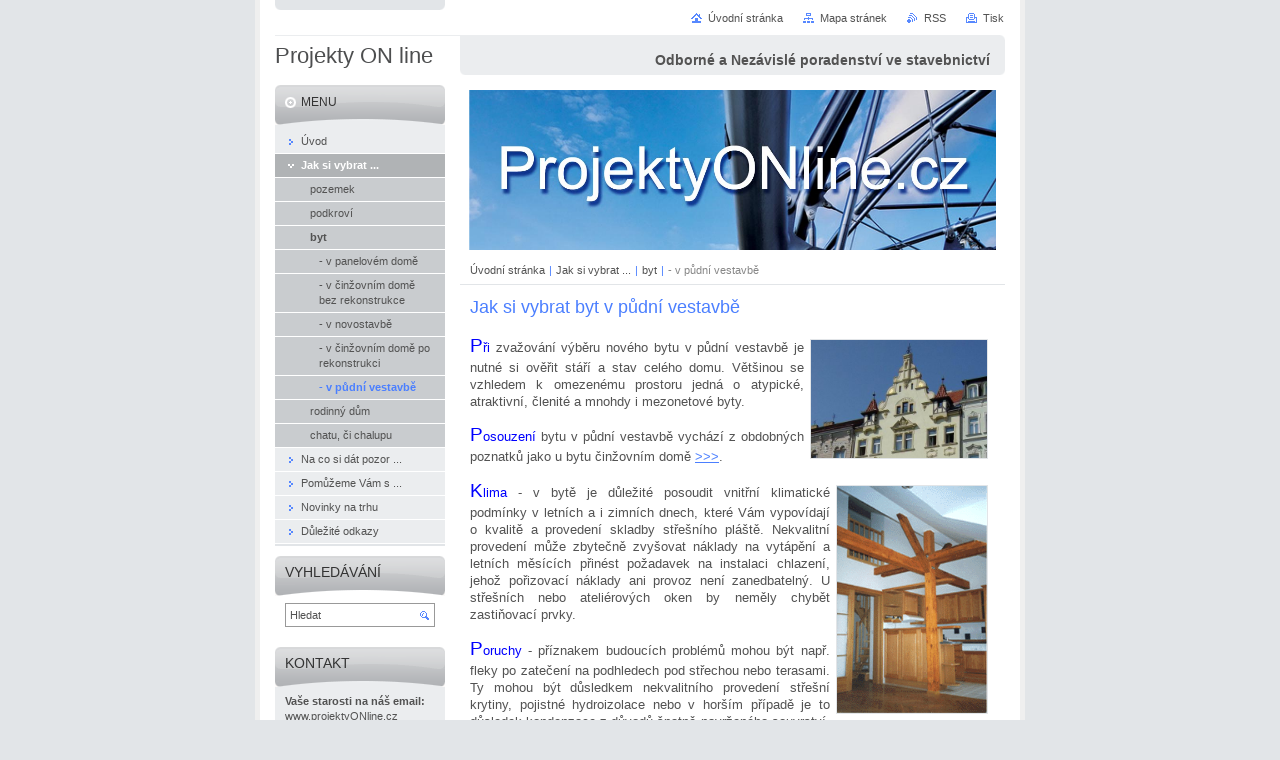

--- FILE ---
content_type: text/html; charset=UTF-8
request_url: https://www.projektyonline.cz/vyber/byt/v-pudni-vestavbe/
body_size: 9327
content:
<!--[if lte IE 9]><!DOCTYPE HTML PUBLIC "-//W3C//DTD HTML 4.01 Transitional//EN" "https://www.w3.org/TR/html4/loose.dtd"><![endif]-->
<!DOCTYPE html>

<!--[if IE]><html class="ie" lang="cs"><![endif]-->
<!--[if gt IE 9]><!--> 
<html lang="cs">
<!--<![endif]-->
<head>
	<!--[if lte IE 9]><meta http-equiv="X-UA-Compatible" content="IE=EmulateIE7"><![endif]-->
	<base href="https://www.projektyonline.cz/">
  <meta charset="utf-8">
  <meta name="description" content="">
  <meta name="keywords" content="">
  <meta name="generator" content="Webnode">
  <meta name="apple-mobile-web-app-capable" content="yes">
  <meta name="apple-mobile-web-app-status-bar-style" content="black">
  <meta name="format-detection" content="telephone=no">
    <link rel="icon" type="image/svg+xml" href="/favicon.svg" sizes="any">  <link rel="icon" type="image/svg+xml" href="/favicon16.svg" sizes="16x16">  <link rel="icon" href="/favicon.ico">  <link rel="stylesheet" href="https://www.projektyonline.cz/wysiwyg/system.style.css">
<link rel="canonical" href="https://www.projektyonline.cz/vyber/byt/v-pudni-vestavbe/">
<script type="text/javascript">(function(i,s,o,g,r,a,m){i['GoogleAnalyticsObject']=r;i[r]=i[r]||function(){
			(i[r].q=i[r].q||[]).push(arguments)},i[r].l=1*new Date();a=s.createElement(o),
			m=s.getElementsByTagName(o)[0];a.async=1;a.src=g;m.parentNode.insertBefore(a,m)
			})(window,document,'script','//www.google-analytics.com/analytics.js','ga');ga('create', 'UA-797705-6', 'auto',{"name":"wnd_header"});ga('wnd_header.set', 'dimension1', 'W1');ga('wnd_header.set', 'anonymizeIp', true);ga('wnd_header.send', 'pageview');var pageTrackerAllTrackEvent=function(category,action,opt_label,opt_value){ga('send', 'event', category, action, opt_label, opt_value)};</script>
  <link rel="alternate" type="application/rss+xml" href="https://projektyonline.cz/rss/all.xml" title="">
<!--[if lte IE 9]><style type="text/css">.cke_skin_webnode iframe {vertical-align: baseline !important;}</style><![endif]-->
	<title>- v půdní vestavbě :: Projekty ON line</title>
	<meta name="robots" content="index, follow">
	<meta name="googlebot" content="index, follow">
	<script type="text/javascript" src="https://d11bh4d8fhuq47.cloudfront.net/_system/skins/v10/50000029/js/functions.js"></script>
	<link rel="stylesheet" type="text/css" href="https://d11bh4d8fhuq47.cloudfront.net/_system/skins/v10/50000029/css/style.css" media="screen,projection,handheld,tv">
	<link rel="stylesheet" type="text/css" href="https://d11bh4d8fhuq47.cloudfront.net/_system/skins/v10/50000029/css/print.css" media="print">
	<!--[if gte IE 5]>
	<link rel="stylesheet" type="text/css" href="https://d11bh4d8fhuq47.cloudfront.net/_system/skins/v10/50000029/css/style-ie.css" media="screen,projection,handheld,tv">
	<![endif]-->

				<script type="text/javascript">
				/* <![CDATA[ */
					
					if (typeof(RS_CFG) == 'undefined') RS_CFG = new Array();
					RS_CFG['staticServers'] = new Array('https://d11bh4d8fhuq47.cloudfront.net/');
					RS_CFG['skinServers'] = new Array('https://d11bh4d8fhuq47.cloudfront.net/');
					RS_CFG['filesPath'] = 'https://www.projektyonline.cz/_files/';
					RS_CFG['filesAWSS3Path'] = 'https://f778a64a7a.cbaul-cdnwnd.com/7321fe3eb46568dde410765f066c2988/';
					RS_CFG['lbClose'] = 'Zavřít';
					RS_CFG['skin'] = 'default';
					if (!RS_CFG['labels']) RS_CFG['labels'] = new Array();
					RS_CFG['systemName'] = 'Webnode';
						
					RS_CFG['responsiveLayout'] = 0;
					RS_CFG['mobileDevice'] = 0;
					RS_CFG['labels']['copyPasteSource'] = 'Více zde:';
					
				/* ]]> */
				</script><style type="text/css">/* <![CDATA[ */#ja2932021rh5 {position: absolute;font-size: 13px !important;font-family: "Arial", helvetica, sans-serif !important;white-space: nowrap;z-index: 2147483647;-webkit-user-select: none;-khtml-user-select: none;-moz-user-select: none;-o-user-select: none;user-select: none;}#c16bff5f1a {position: relative;top: -14px;}* html #c16bff5f1a { top: -11px; }#c16bff5f1a a { text-decoration: none !important; }#c16bff5f1a a:hover { text-decoration: underline !important; }#j10dae76ct {z-index: 2147483647;display: inline-block !important;font-size: 16px;padding: 7px 59px 9px 59px;background: transparent url(https://d11bh4d8fhuq47.cloudfront.net/img/footer/footerButtonWebnodeHover.png?ph=f778a64a7a) top left no-repeat;height: 18px;cursor: pointer;}* html #j10dae76ct { height: 36px; }#j10dae76ct:hover { background: url(https://d11bh4d8fhuq47.cloudfront.net/img/footer/footerButtonWebnode.png?ph=f778a64a7a) top left no-repeat; }#g0pi95a { display: none; }#j9912d29 {z-index: 3000;text-align: left !important;position: absolute;height: 88px;font-size: 13px !important;color: #ffffff !important;font-family: "Arial", helvetica, sans-serif !important;overflow: hidden;cursor: pointer;}#j9912d29 a {color: #ffffff !important;}#bmpkseg46 {color: #36322D !important;text-decoration: none !important;font-weight: bold !important;float: right;height: 31px;position: absolute;top: 19px;right: 15px;cursor: pointer;}#b4eg8bah { float: right; padding-right: 27px; display: block; line-height: 31px; height: 31px; background: url(https://d11bh4d8fhuq47.cloudfront.net/img/footer/footerButton.png?ph=f778a64a7a) top right no-repeat; white-space: nowrap; }#cq090p82om7 { position: relative; left: 1px; float: left; display: block; width: 15px; height: 31px; background: url(https://d11bh4d8fhuq47.cloudfront.net/img/footer/footerButton.png?ph=f778a64a7a) top left no-repeat; }#bmpkseg46:hover { color: #36322D !important; text-decoration: none !important; }#bmpkseg46:hover #b4eg8bah { background: url(https://d11bh4d8fhuq47.cloudfront.net/img/footer/footerButtonHover.png?ph=f778a64a7a) top right no-repeat; }#bmpkseg46:hover #cq090p82om7 { background: url(https://d11bh4d8fhuq47.cloudfront.net/img/footer/footerButtonHover.png?ph=f778a64a7a) top left no-repeat; }#igh32kad043 {padding-right: 11px;padding-right: 11px;float: right;height: 60px;padding-top: 18px;background: url(https://d11bh4d8fhuq47.cloudfront.net/img/footer/footerBubble.png?ph=f778a64a7a) top right no-repeat;}#d1v6b91gogchk {float: left;width: 18px;height: 78px;background: url(https://d11bh4d8fhuq47.cloudfront.net/img/footer/footerBubble.png?ph=f778a64a7a) top left no-repeat;}* html #j10dae76ct { filter: progid:DXImageTransform.Microsoft.AlphaImageLoader(src='https://d11bh4d8fhuq47.cloudfront.net/img/footer/footerButtonWebnode.png?ph=f778a64a7a'); background: transparent; }* html #j10dae76ct:hover { filter: progid:DXImageTransform.Microsoft.AlphaImageLoader(src='https://d11bh4d8fhuq47.cloudfront.net/img/footer/footerButtonWebnodeHover.png?ph=f778a64a7a'); background: transparent; }* html #igh32kad043 { height: 78px; background-image: url(https://d11bh4d8fhuq47.cloudfront.net/img/footer/footerBubbleIE6.png?ph=f778a64a7a);  }* html #d1v6b91gogchk { background-image: url(https://d11bh4d8fhuq47.cloudfront.net/img/footer/footerBubbleIE6.png?ph=f778a64a7a);  }* html #b4eg8bah { background-image: url(https://d11bh4d8fhuq47.cloudfront.net/img/footer/footerButtonIE6.png?ph=f778a64a7a); }* html #cq090p82om7 { background-image: url(https://d11bh4d8fhuq47.cloudfront.net/img/footer/footerButtonIE6.png?ph=f778a64a7a); }* html #bmpkseg46:hover #rbcGrSigTryButtonRight { background-image: url(https://d11bh4d8fhuq47.cloudfront.net/img/footer/footerButtonHoverIE6.png?ph=f778a64a7a);  }* html #bmpkseg46:hover #rbcGrSigTryButtonLeft { background-image: url(https://d11bh4d8fhuq47.cloudfront.net/img/footer/footerButtonHoverIE6.png?ph=f778a64a7a);  }/* ]]> */</style><script type="text/javascript" src="https://d11bh4d8fhuq47.cloudfront.net/_system/client/js/compressed/frontend.package.1-3-108.js?ph=f778a64a7a"></script><style type="text/css"></style></head>

<body>
	<!-- PAGE -->
	<div id="page">

		<div id="wrapper">

			<!-- HEADER -->
			<div id="header">
				<div id="logo"><a href="home/" title="Přejít na úvodní stránku."><span id="rbcSystemIdentifierLogo">Projekty ON line</span></a></div>
				<h3 id="slogan"><span id="rbcCompanySlogan" class="rbcNoStyleSpan">Odborné a Nezávislé poradenství ve stavebnictví</span></h3>
			</div><!-- / id="header" -->
			<!-- / HEADER -->

			<hr class="hidden">

			<!-- MAIN ZONE -->
			<div id="main" class="floatRight">

				<!-- ILLUSTRATION -->
				<div id="illustration">
					<img src="https://f778a64a7a.cbaul-cdnwnd.com/7321fe3eb46568dde410765f066c2988/200001612-29fab2af3c/50000000.png?ph=f778a64a7a" width="545" height="170" alt="">
					<span class="masque"><!-- masque --></span>
				</div><!-- / id="illustration" -->
				<!-- / ILLUSTRATION -->

				<hr class="hidden">

				<!-- NAVIGATOR -->
				<div id="pageNavigator" class="rbcContentBlock"><a class="navFirstPage" href="/home/">Úvodní stránka</a><span> | </span><a href="/vyber/">Jak si vybrat ...</a><span> | </span><a href="/vyber/byt/">byt</a><span> | </span><span id="navCurrentPage">- v půdní vestavbě</span><hr class="hidden"></div>				<!-- / NAVIGATOR -->

				<!-- CONTENT -->
				<div id="content">

					<!-- CENTER ZONE ~ MAIN -->
					<div id="mainZone" class="colA">




						<!-- WYSIWYG -->
						<div class="box wysiwyg">
							<div class="content wsw">
								<!-- WSW -->

		<h1>Jak si vybrat byt v půdní vestavbě</h1>
<p>
<style type="text/css">
</style>
<style type="text/css">
</style>
</p>
<p style="text-align: justify;"><span style="font-size: 10pt; font-family: Arial;"><img align="right" alt="" height="118" src="https://f778a64a7a.cbaul-cdnwnd.com/7321fe3eb46568dde410765f066c2988/200000189-6c8346d7d1/moran.jpg" width="176"></span><span style="color: rgb(0, 0, 255);"><span style="font-size: 14pt; font-family: Arial;">P</span></span><span style="color:#0000ff;">ři</span> zvažování výběru nového bytu v&nbsp;půdní vestavbě je nutné si ověřit stáří a stav celého domu. Většinou se vzhledem k&nbsp;omezenému prostoru jedná o atypické, atraktivní, členité a mnohdy i mezonetové byty.</p>
<p style="text-align: justify;"><span style="color: rgb(0, 0, 255);"><span style="font-size: 14pt; font-family: Arial;">P</span></span><span style="color:#0000ff;">osouzení</span> bytu v&nbsp;půdní vestavbě vychází z&nbsp;obdobných poznatků jako u bytu činžovním domě <a href="vyber/byt/v-cinzovnim-dome-po-rekonstrukci" target="_self">&gt;&gt;&gt;</a>.</p>
<p style="text-align: justify;"><span style="font-size: 10pt; font-family: Arial;"><img align="right" alt="" height="227" src="https://f778a64a7a.cbaul-cdnwnd.com/7321fe3eb46568dde410765f066c2988/200000187-1a3cd1b371/puda.gif" width="150"></span><span style="color: rgb(0, 0, 255);"><span style="font-size: 14pt; font-family: Arial;">K</span></span><span style="color:#0000ff;">lima</span> - v bytě je důležité posoudit vnitřní klimatické podmínky v&nbsp;letních a i zimních dnech, které Vám vypovídají o kvalitě a provedení skladby střešního pláště. Nekvalitní provedení může zbytečně zvyšovat náklady na vytápění a letních měsících přinést požadavek na instalaci chlazení, jehož pořizovací náklady ani provoz není zanedbatelný. U střešních nebo ateliérových oken by neměly chybět zastiňovací prvky.</p>
<p style="text-align: justify;"><span style="color: rgb(0, 0, 255);"><span style="font-size: 14pt; font-family: Arial;">P</span></span><span style="color:#0000ff;">oruchy</span> - příznakem budoucích problémů mohou být např. fleky po zatečení na podhledech pod střechou nebo terasami. Ty mohou být důsledkem nekvalitního provedení střešní krytiny, pojistné hydroizolace nebo v&nbsp;horším případě je to důsledek kondenzace z&nbsp;důvodů špatně navrženého souvrství, příp. parotěsné vrstvy. V&nbsp;každém případě by měl poruchu posoudit odborník. Finanční náklady na opravu tak např. malého flíčku mohou znamenat rozsáhlé a nákladné zásahy. Posouzení stropní konstrukce nad spodními byty by měl udělat odborník s&nbsp;ohledem na předanou dokumentaci příp. drobným průzkumem. Při chůzi nebo lépe při drobném skoku by měla každá podlaha např. vykazovat dostatečnou tuhost.&nbsp;</p>
<p style="text-align: justify;"><span style="color: rgb(0, 0, 255);"><span style="font-size: 14pt; font-family: Arial;">I</span></span><span style="color:#0000ff;">nstalace</span> - dále je dobré si vyzkoušet tlak a dostatek teplé vody, zejména pak v&nbsp;případě, když je v&nbsp;bytě více koupelen – výtokových baterií. Zkoušejte pak vždy minimálně dvě baterie najednou. Nedostatek teplé vody nebo malý tlak může výrazně zhoršit komfort při užívání bytu, resp. osobní hygieně</p>
<p style="text-align: justify;"><span style="font-size: 10pt; font-family: Arial;"><img align="right" alt="" height="218" src="https://f778a64a7a.cbaul-cdnwnd.com/7321fe3eb46568dde410765f066c2988/200000188-e0b8de1b31/puda_okno.jpg" width="217"></span><span style="color: rgb(0, 0, 255);"><span style="font-size: 14pt; font-family: Arial;">L</span></span><span style="color:#0000ff;">egislativa</span> - není nepodstatné si stávající stav bytu, zejména vnější vzhled ověřit s&nbsp;ověřenou dokumentací na příslušném stavebním úřadě. Mnoho úprav si totiž vlastníci bytu provádějí nelegálně po kolaudaci např. dodatečně budované terasy, střešní okna apod.. Při náhodné kontrole Stavebním úřadem, většinou např. při kolaudaci sousední stavby se pak můžete setkat s výzvou k&nbsp;jejich vysvětlení, či odstranění a tím může dojít i k&nbsp;znehodnocení Vámi vysněného a v&nbsp;dobré víře zakoupeného prostoru.</p>
<p>&nbsp;</p>
<p><span style="color:#0000ff;">Potřebujete poradit </span>s&nbsp;výběrem bytu, napište nám na <a href="mailto:projektyonline@email.cz" target="_self">projektyonline@email.cz</a></p>


								<!-- / WSW -->
							</div><!-- / class="content wsw" -->
						</div><!-- / class="box wysiwyg" -->
						<!-- / WYSIWYG -->


						<hr class="hidden">


		
					</div><!-- / id="mainZone" class="colA" -->
					<!-- / CENTER ZONE ~ MAIN -->

				</div><!-- / id="content" -->
				<!-- / CONTENT -->

			</div><!-- / id="main" class="floatRight" -->
			<!-- / MAIN ZONE -->

			<!-- SIDEBAR -->
			<div id="sidebar" class="colD floatLeft">





				<!-- MENU -->
				<div id="menu" class="box">
					<div class="content">

						<h2><span>Menu</span></h2>

		<ul class="menu">
	<li class="first"><a href="/uvod/"><span>Úvod</span></a></li>
	<li class="open selected"><a href="/vyber/"><span>Jak si vybrat ...</span></a>
	<ul class="level1">
		<li class="first"><a href="/vyber/pozemek/"><span>pozemek</span></a></li>
		<li><a href="/vyber/podkrovi/"><span>podkroví</span></a></li>
		<li class="selected"><a href="/vyber/byt/"><span>byt</span></a>
		<ul class="level2">
			<li class="first"><a href="/vyber/byt/v-panelovem-dome/"><span>- v panelovém domě</span></a></li>
			<li><a href="/vyber/byt/v-cinzovnim-dome-bez-rekonstrukce/"><span>- v činžovním domě bez rekonstrukce</span></a></li>
			<li><a href="/vyber/byt/v-novostavbe/"><span>- v novostavbě</span></a></li>
			<li><a href="/vyber/byt/v-cinzovnim-dome-po-rekonstrukci/"><span>- v činžovním domě po rekonstrukci</span></a></li>
			<li class="last selected activeSelected"><a href="/vyber/byt/v-pudni-vestavbe/"><span>- v půdní vestavbě</span></a></li>
		</ul>
		</li>
		<li><a href="/vyber/rodinny-dum/"><span>rodinný dům</span></a></li>
		<li class="last"><a href="/vyber/chatu/"><span>chatu, či chalupu</span></a></li>
	</ul>
	</li>
	<li><a href="/na-co-si-dat-pozor/"><span>Na co si dát pozor ...</span></a></li>
	<li><a href="/pomoc/"><span>Pomůžeme Vám s ...</span></a></li>
	<li><a href="/novinky/"><span>Novinky na trhu</span></a></li>
	<li class="last"><a href="/dulezite-odkazy/"><span>Důležité odkazy</span></a></li>
</ul>

						</div><!-- / class="content" -->
					</div><!-- / id="menu" class="box" -->
					<!-- / MENU -->

					<hr class="hidden">


					




				<!-- SEARCH -->
				<div id="search" class="box">
					<div class="content">

						<h2><span>Vyhledávání</span></h2>

		<form action="/search/" method="get" id="fulltextSearch">

							<fieldset>
								<label for="fulltextSearchText" class="hidden">Hledat:</label>
								<input type="text" id="fulltextSearchText" name="text" value="">
								<input class="submit" type="image" src="https://d11bh4d8fhuq47.cloudfront.net/_system/skins/v10/50000029/img/button-search.png" alt="Hledat">
								<script type="text/javascript">

									var ftText = document.getElementById("fulltextSearchText");

									if ( ftText.value == "" )
										ftText.value = "Hledat";

									ftText.tabIndex = "1";

									// Doplneni udalosti onfocus a onblur na pole pro zadani vyhledavaneho textu
									ftText.onfocus	= function() { checkInputValue(this, "Hledat"); };
									ftText.onblur		= function() { checkInputValue(this, "Hledat"); };

									// Kontrola odesilaneho vyhledavaneho textu, aby se neodesilal vychozi text
									document.getElementById("fulltextSearch").onsubmit = function() { return checkFormValue("Hledat"); };

								</script>
							</fieldset>

		</form>

					</div><!-- / class="content" -->
				</div><!-- / id="search" class="box" -->
				<!-- / SEARCH -->


				<hr class="hidden">


		



						<!-- CONTACT -->
						<div class="box contact">
							<div class="content">

								<h2><span>Kontakt</span></h2>

		

								<address>
									<strong>Vaše starosti na náš email:</strong>
									

									<br class="hidden">
									<span class="address">
www.projektyONline.cz
									</span>

	
									

									<br class="hidden">
									<span class="email">
										<a href="&#109;&#97;&#105;&#108;&#116;&#111;:&#112;&#114;&#111;&#106;&#101;&#107;&#116;&#121;&#111;&#110;&#108;&#105;&#110;&#101;&#64;&#101;&#109;&#97;&#105;&#108;&#46;&#99;&#122;"><span id="rbcContactEmail">&#112;&#114;&#111;&#106;&#101;&#107;&#116;&#121;&#111;&#110;&#108;&#105;&#110;&#101;&#64;&#101;&#109;&#97;&#105;&#108;&#46;&#99;&#122;</span></a>
									</span>

	
									

									<br class="hidden">
									<span class="phone">
Rádi Vám ZDARMA poradíme<br />
 <br />

									</span>

	
								</address>

		

							</div><!-- / class="content" -->
						</div><!-- / class="box contact" -->
						<!-- / CONTACT -->


						<hr class="hidden">


					



			</div><!-- / id="sidebar" class="colD floatLeft" -->
			<!-- / SIDEBAR -->

		</div><!-- / id="wrapper" -->

        <div id="topBar">
        
            <div id="languageSelect"></div>			
            
            <!-- QUICK LINKS -->
            <ul id="quick">
                <li class="homepage"><a href="home/" title="Přejít na úvodní stránku.">Úvodní stránka</a></li>
                <li class="sitemap"><a href="/sitemap/" title="Přejít na mapu stránek.">Mapa stránek</a></li>
                <li class="rss"><a href="/rss/" title="RSS kanály">RSS</a></li>
                <li class="print"><a href="javascript:window.print();" title="Vytisknout stránku">Tisk</a></li>
            </ul><!-- / id="quick" -->
            <!-- / QUICK LINKS -->
            
        </div>
        
		<hr class="hidden">

		<!-- FOOTER -->
		<div id="footer">
			<p><span id="rbcFooterText" class="rbcNoStyleSpan">© 2009 Všechna práva vyhrazena.</span></p>
			<p id="rubicus"><span class="rbcSignatureText"><a href="https://www.webnode.cz?utm_source=text&amp;utm_medium=footer&amp;utm_campaign=free5" rel="nofollow">Tvorba webu zdarma s Webnode</a><a id="j10dae76ct" href="https://www.webnode.cz?utm_source=button&amp;utm_medium=footer&amp;utm_campaign=free5" rel="nofollow"><span id="g0pi95a">Webnode</span></a></span></p>
		</div><!-- / id="footer" -->
		<!-- / FOOTER -->

	</div><!-- / id="page" -->
	<!-- / PAGE -->

	<script type="text/javascript">
		/* <![CDATA[ */

			RubicusFrontendIns.addObserver
			({

				onContentChange: function ()
				{
					RubicusFrontendIns.faqInit('faq', 'answerBlock');
				},

				onStartSlideshow: function()
				{
					$('slideshowControl').innerHTML	= 'Pozastavit prezentaci';
					$('slideshowControl').title			= 'Pozastavit automatické procházení obrázků';
					slideshowHover($('slideshowControl'), true);

					$('slideshowControl').onclick		= RubicusFrontendIns.stopSlideshow.bind(RubicusFrontendIns);
				},

				onStopSlideshow: function()
				{
					$('slideshowControl').innerHTML	= 'Spustit prezentaci';
					$('slideshowControl').title			= 'Spustit automatické procházení obrázků';
					slideshowHover($('slideshowControl'), true);

					$('slideshowControl').onclick		= RubicusFrontendIns.startSlideshow.bind(RubicusFrontendIns);
				},

				onShowImage: function()
				{
					if (RubicusFrontendIns.isSlideshowMode())
					{
						$('slideshowControl').innerHTML	= 'Pozastavit prezentaci';
						$('slideshowControl').title			= 'Pozastavit automatické procházení obrázků';
						slideshowHover($('slideshowControl'), false);

						$('slideshowControl').onclick		= RubicusFrontendIns.stopSlideshow.bind(RubicusFrontendIns);
					}
				}

			});

			RubicusFrontendIns.faqInit('faq', 'answerBlock');

			RubicusFrontendIns.addFileToPreload('https://d11bh4d8fhuq47.cloudfront.net/_system/skins/v10/50000029/img/loading.gif');
			RubicusFrontendIns.addFileToPreload('https://d11bh4d8fhuq47.cloudfront.net/_system/skins/v10/50000029/img/button-hover.png');
			RubicusFrontendIns.addFileToPreload('https://d11bh4d8fhuq47.cloudfront.net/_system/skins/v10/50000029/img/button-fulltext-hover.png');
			RubicusFrontendIns.addFileToPreload('https://d11bh4d8fhuq47.cloudfront.net/_system/skins/v10/50000029/img/slideshow-start-hover.png');
			RubicusFrontendIns.addFileToPreload('https://d11bh4d8fhuq47.cloudfront.net/_system/skins/v10/50000029/img/slideshow-pause-hover.png');

		/* ]]> */
	</script>

<div id="rbcFooterHtml"></div><div style="display: none;" id="ja2932021rh5"><span id="c16bff5f1a">&nbsp;</span></div><div id="j9912d29" style="display: none;"><a href="https://www.webnode.cz?utm_source=window&amp;utm_medium=footer&amp;utm_campaign=free5" rel="nofollow"><div id="d1v6b91gogchk"><!-- / --></div><div id="igh32kad043"><div><strong id="hmojvooeikr">Vytvořte si vlastní web zdarma!</strong><br /><span id="ecen6mt60epc">Moderní webové stránky za 5 minut</span></div><span id="bmpkseg46"><span id="cq090p82om7"><!-- / --></span><span id="b4eg8bah">Vyzkoušet</span></span></div></a></div><script type="text/javascript">/* <![CDATA[ */var i772kk193j = {sig: $('ja2932021rh5'),prefix: $('c16bff5f1a'),btn : $('j10dae76ct'),win : $('j9912d29'),winLeft : $('d1v6b91gogchk'),winLeftT : $('e1h5b4o8bhc'),winLeftB : $('dekg2gi6bne'),winRght : $('igh32kad043'),winRghtT : $('bgg0811d7uavl'),winRghtB : $('fpj39nhg7234'),tryBtn : $('bmpkseg46'),tryLeft : $('cq090p82om7'),tryRght : $('b4eg8bah'),text : $('ecen6mt60epc'),title : $('hmojvooeikr')};i772kk193j.sig.appendChild(i772kk193j.btn);var gn30tkdr6uxft=0,b0a25c8x7q=0,g6g0633043d=0,adc14f2sh7,g8s6z8n2ck=$$('.rbcSignatureText')[0],a67smcq1nf6=false,bme5in258t;function b838008d69o(){if (!a67smcq1nf6 && pageTrackerAllTrackEvent){pageTrackerAllTrackEvent('Signature','Window show - web',i772kk193j.sig.getElementsByTagName('a')[0].innerHTML);a67smcq1nf6=true;}i772kk193j.win.show();g6g0633043d=i772kk193j.tryLeft.offsetWidth+i772kk193j.tryRght.offsetWidth+1;i772kk193j.tryBtn.style.width=parseInt(g6g0633043d)+'px';i772kk193j.text.parentNode.style.width = '';i772kk193j.winRght.style.width=parseInt(20+g6g0633043d+Math.max(i772kk193j.text.offsetWidth,i772kk193j.title.offsetWidth))+'px';i772kk193j.win.style.width=parseInt(i772kk193j.winLeft.offsetWidth+i772kk193j.winRght.offsetWidth)+'px';var wl=i772kk193j.sig.offsetLeft+i772kk193j.btn.offsetLeft+i772kk193j.btn.offsetWidth-i772kk193j.win.offsetWidth+12;if (wl<10){wl=10;}i772kk193j.win.style.left=parseInt(wl)+'px';i772kk193j.win.style.top=parseInt(b0a25c8x7q-i772kk193j.win.offsetHeight)+'px';clearTimeout(adc14f2sh7);}function b6571844a1(){adc14f2sh7=setTimeout('i772kk193j.win.hide()',1000);}function iaib7lml(){var ph = RubicusFrontendIns.photoDetailHandler.lightboxFixed?document.getElementsByTagName('body')[0].offsetHeight/2:RubicusFrontendIns.getPageSize().pageHeight;i772kk193j.sig.show();gn30tkdr6uxft=0;b0a25c8x7q=0;if (g8s6z8n2ck&&g8s6z8n2ck.offsetParent){var obj=g8s6z8n2ck;do{gn30tkdr6uxft+=obj.offsetLeft;b0a25c8x7q+=obj.offsetTop;} while (obj = obj.offsetParent);}if ($('rbcFooterText')){i772kk193j.sig.style.color = $('rbcFooterText').getStyle('color');i772kk193j.sig.getElementsByTagName('a')[0].style.color = $('rbcFooterText').getStyle('color');}i772kk193j.sig.style.width=parseInt(i772kk193j.prefix.offsetWidth+i772kk193j.btn.offsetWidth)+'px';if (gn30tkdr6uxft<0||gn30tkdr6uxft>document.body.offsetWidth){gn30tkdr6uxft=(document.body.offsetWidth-i772kk193j.sig.offsetWidth)/2;}if (gn30tkdr6uxft>(document.body.offsetWidth*0.55)){i772kk193j.sig.style.left=parseInt(gn30tkdr6uxft+(g8s6z8n2ck?g8s6z8n2ck.offsetWidth:0)-i772kk193j.sig.offsetWidth)+'px';}else{i772kk193j.sig.style.left=parseInt(gn30tkdr6uxft)+'px';}if (b0a25c8x7q<=0 || RubicusFrontendIns.photoDetailHandler.lightboxFixed){b0a25c8x7q=ph-5-i772kk193j.sig.offsetHeight;}i772kk193j.sig.style.top=parseInt(b0a25c8x7q-5)+'px';}function b9h31ifj4(){if (bme5in258t){clearTimeout(bme5in258t);}bme5in258t = setTimeout('iaib7lml()', 10);}Event.observe(window,'load',function(){if (i772kk193j.win&&i772kk193j.btn){if (g8s6z8n2ck){if (g8s6z8n2ck.getElementsByTagName("a").length > 0){i772kk193j.prefix.innerHTML = g8s6z8n2ck.innerHTML + '&nbsp;';}else{i772kk193j.prefix.innerHTML = '<a href="https://www.webnode.cz?utm_source=text&amp;utm_medium=footer&amp;utm_content=cz-web-0&amp;utm_campaign=signature" rel="nofollow">'+g8s6z8n2ck.innerHTML + '</a>&nbsp;';}g8s6z8n2ck.style.visibility='hidden';}else{if (pageTrackerAllTrackEvent){pageTrackerAllTrackEvent('Signature','Missing rbcSignatureText','www.projektyonline.cz');}}iaib7lml();setTimeout(iaib7lml, 500);setTimeout(iaib7lml, 1000);setTimeout(iaib7lml, 5000);Event.observe(i772kk193j.btn,'mouseover',b838008d69o);Event.observe(i772kk193j.win,'mouseover',b838008d69o);Event.observe(i772kk193j.btn,'mouseout',b6571844a1);Event.observe(i772kk193j.win,'mouseout',b6571844a1);Event.observe(i772kk193j.win,'click',function(){if (pageTrackerAllTrackEvent){pageTrackerAllTrackEvent('Signature','Window click - web','Vytvořte si vlastní web zdarma!',0);}document/*cjdge5d*/.location.href='https://www.webnode.cz?utm_source=window&utm_medium=footer&utm_content=cz-web-0&utm_campaign=signature';});Event.observe(window, 'resize', b9h31ifj4);Event.observe(document.body, 'resize', b9h31ifj4);RubicusFrontendIns.addObserver({onResize: b9h31ifj4});RubicusFrontendIns.addObserver({onContentChange: b9h31ifj4});RubicusFrontendIns.addObserver({onLightboxUpdate: iaib7lml});Event.observe(i772kk193j.btn, 'click', function(){if (pageTrackerAllTrackEvent){pageTrackerAllTrackEvent('Signature','Button click - web',i772kk193j.sig.getElementsByTagName('a')[0].innerHTML);}});Event.observe(i772kk193j.tryBtn, 'click', function(){if (pageTrackerAllTrackEvent){pageTrackerAllTrackEvent('Signature','Try Button click - web','Vytvořte si vlastní web zdarma!',0);}});}});RubicusFrontendIns.addFileToPreload('https://d11bh4d8fhuq47.cloudfront.net/img/footer/footerButtonWebnode.png?ph=f778a64a7a');RubicusFrontendIns.addFileToPreload('https://d11bh4d8fhuq47.cloudfront.net/img/footer/footerButton.png?ph=f778a64a7a');RubicusFrontendIns.addFileToPreload('https://d11bh4d8fhuq47.cloudfront.net/img/footer/footerButtonHover.png?ph=f778a64a7a');RubicusFrontendIns.addFileToPreload('https://d11bh4d8fhuq47.cloudfront.net/img/footer/footerBubble.png?ph=f778a64a7a');if (Prototype.Browser.IE){RubicusFrontendIns.addFileToPreload('https://d11bh4d8fhuq47.cloudfront.net/img/footer/footerBubbleIE6.png?ph=f778a64a7a');RubicusFrontendIns.addFileToPreload('https://d11bh4d8fhuq47.cloudfront.net/img/footer/footerButtonHoverIE6.png?ph=f778a64a7a');}RubicusFrontendIns.copyLink = 'https://www.webnode.cz';RS_CFG['labels']['copyPasteBackLink'] = 'Vytvořte si vlastní stránky zdarma:';/* ]]> */</script><script type="text/javascript">var keenTrackerCmsTrackEvent=function(id){if(typeof _jsTracker=="undefined" || !_jsTracker){return false;};try{var name=_keenEvents[id];var keenEvent={user:{u:_keenData.u,p:_keenData.p,lc:_keenData.lc,t:_keenData.t},action:{identifier:id,name:name,category:'cms',platform:'WND1',version:'2.1.157'},browser:{url:location.href,ua:navigator.userAgent,referer_url:document.referrer,resolution:screen.width+'x'+screen.height,ip:'18.188.99.97'}};_jsTracker.jsonpSubmit('PROD',keenEvent,function(err,res){});}catch(err){console.log(err)};};</script></body>
</html>
